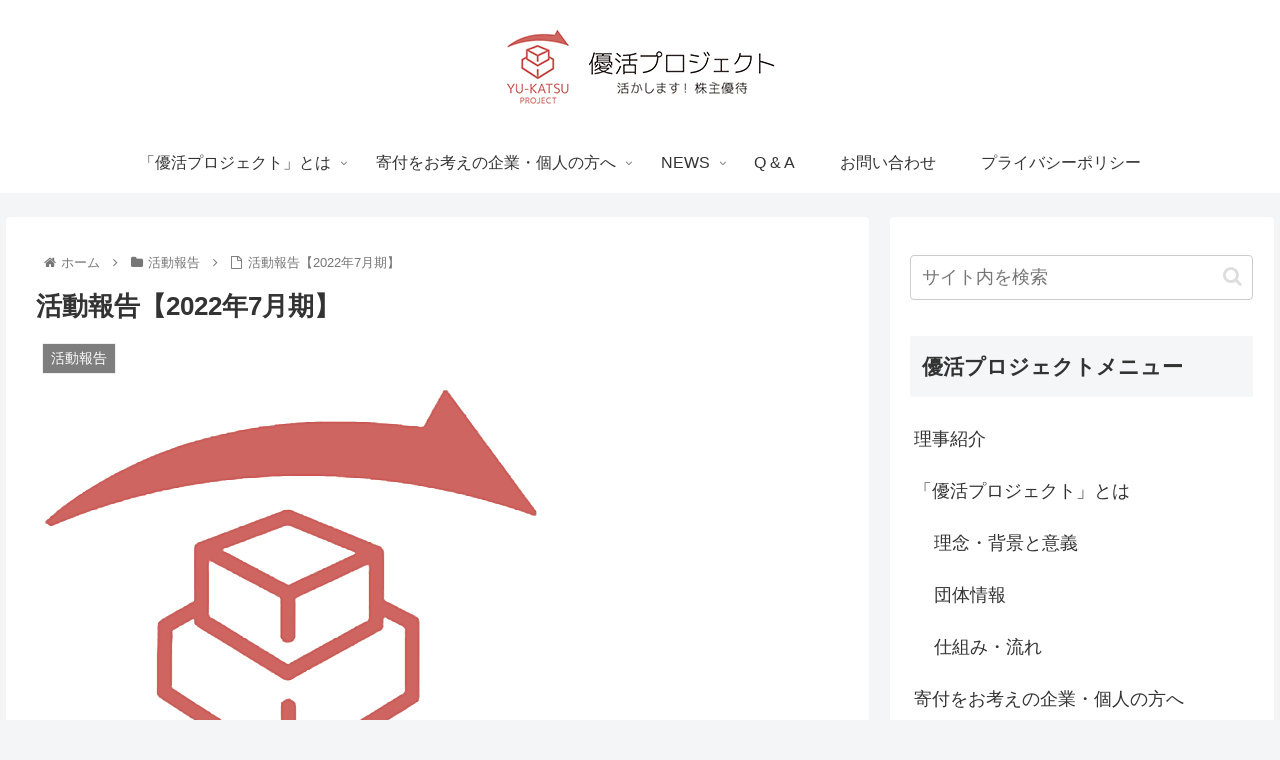

--- FILE ---
content_type: text/css
request_url: https://yu-katsu.jp/wp/wp-content/themes/cocoon-child-master/style.css?ver=e6586012662dd1b6eb1d62254c7dc1f7&fver=20190613035552
body_size: 343
content:
@charset "UTF-8";

/*!
Theme Name: Cocoon Child
Template:   cocoon-master
Version:    1.0.7
*/

/************************************
** 子テーマ用のスタイルを書く
************************************/
/*必要ならばここにコードを書く*/

/*1241px以上*/
@media screen and (min-width: 1241px){
  /*必要ならばここにコードを書く*/
.ect-entry-card .entry-card-wrap .entry-card-thumb{
width:20%;
height:auto;
}
	
.ect-entry-card .entry-card-content {
  margin-left: 190px;
}
}

/************************************
** レスポンシブデザイン用のメディアクエリ
************************************/
/*1240px以下*/
@media screen and (min-width:1031px) and (max-width: 1240px){
  /*必要ならばここにコードを書く*/
	.ect-entry-card .entry-card-wrap .entry-card-thumb{
width:20%;
height:auto;
}

.ect-entry-card .entry-card-content {
  margin-left: 25%;
}
}

/*1030px以下*/
@media screen and (min-width:769px) and (max-width: 1030px){
  /*必要ならばここにコードを書く*/
	.ect-entry-card .entry-card-wrap .entry-card-thumb{
width:20%;
height:auto;
}

.ect-entry-card .entry-card-content {
  margin-left: 25%;
}
}

/*768px以下*/
@media screen and (min-width:481px) and (max-width: 768px){
  /*必要ならばここにコードを書く*/
	.ect-entry-card .entry-card-wrap .entry-card-thumb{
width:20%;
height:auto;
}

.ect-entry-card .entry-card-content {
  margin-left: 25%;
}
}

/*480px以下*/
@media screen and (max-width: 480px){
  /*必要ならばここにコードを書く*/
}
